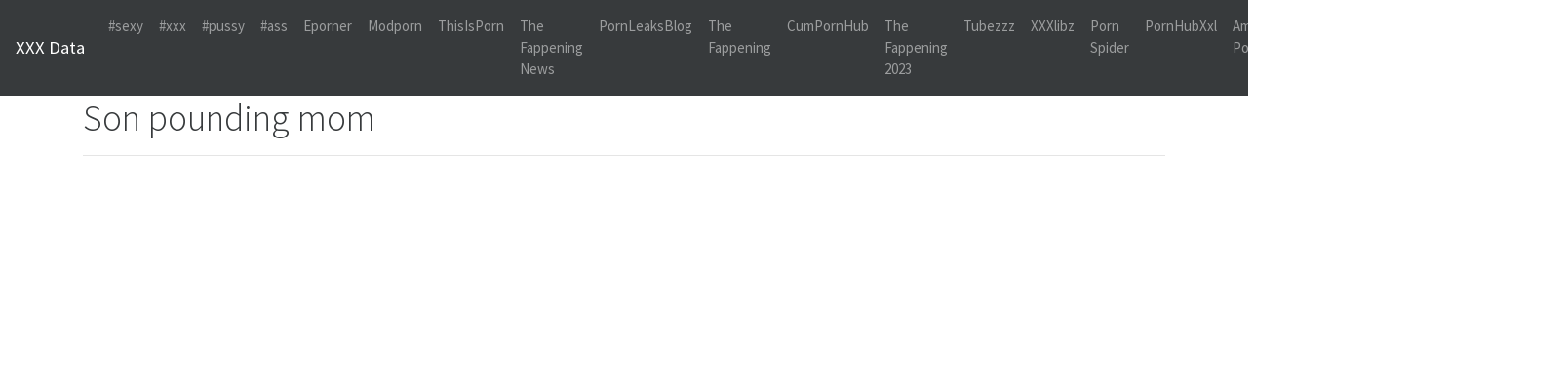

--- FILE ---
content_type: text/html; charset=UTF-8
request_url: https://xxxdata.net/vid/ablehotblackrhino/
body_size: 4610
content:
<!DOCTYPE html>
<html lang="en">
<head>
	<meta charset="UTF-8">
	<title>Son pounding mom - XXXDATA.NET</title>
	<meta name="viewport" content="width=device-width, initial-scale=1">
	<meta name="description" content="Watch porn online - Son pounding mom">
	<meta property="og:url" content="https://xxxdata.net/vid/ablehotblackrhino/">
	
	<meta property="og:title" content="Son pounding mom">
	<meta property="og:description" content="Son pounding mom">
	<meta property="og:site_name" content="XXX Data">
	<meta http-equiv="x-dns-prefetch-control" content="on">
	<link rel="canonical" href="https://xxxdata.net/vid/ablehotblackrhino/">
	<link rel="apple-touch-icon" sizes="57x57" href="/img/icons/apple-icon-57x57.png">
	<link rel="apple-touch-icon" sizes="60x60" href="/img/icons/apple-icon-60x60.png">
	<link rel="apple-touch-icon" sizes="72x72" href="/img/icons/apple-icon-72x72.png">
	<link rel="apple-touch-icon" sizes="76x76" href="/img/icons/apple-icon-76x76.png">
	<link rel="apple-touch-icon" sizes="114x114" href="/img/icons/apple-icon-114x114.png">
	<link rel="apple-touch-icon" sizes="120x120" href="/img/icons/apple-icon-120x120.png">
	<link rel="apple-touch-icon" sizes="144x144" href="/img/icons/apple-icon-144x144.png">
	<link rel="apple-touch-icon" sizes="152x152" href="/img/icons/apple-icon-152x152.png">
	<link rel="apple-touch-icon" sizes="180x180" href="/img/icons/apple-icon-180x180.png">
	<link rel="icon" type="image/png" href="/img/icons/favicon-32x32.png" sizes="32x32">
	<link rel="icon" type="image/png" href="/img/icons/favicon-96x96.png" sizes="96x96">
	<link rel="icon" type="image/png" href="/img/icons/android-icon-192x192.png" sizes="192x192">
	<link rel="shortcut icon" href="/favicon.ico" type="image/x-icon">
	<link rel="icon" href="/favicon.ico" type="image/x-icon">
	<link rel="stylesheet" href="/css/bootstrap2.min.css">
	<link rel='dns-prefetch' href='//ajax.googleapis.com' />
	<link rel='dns-prefetch' href='//maxcdn.bootstrapcdn.com' />
	<link rel="stylesheet" href="https://cdn.fluidplayer.com/v2/current/fluidplayer.min.css" type="text/css"/>
	
	
	
	<script src="https://cdn.fluidplayer.com/v2/current/fluidplayer.min.js"></script>
	<style>
	.wookmark-placeholder{z-index:-1}.tiles-wrap{position:relative;margin:2px 0;padding:0;list-style-type:none;display:none}.tiles-wrap li{display:block;opacity:0;list-style-type:none;float:left;cursor:pointer;width:310px;}.tiles-wrap.wookmark-initialised.animated li{-webkit-transition:all .3s ease-out;-moz-transition:all .3s ease-out;-o-transition:all .3s ease-out;transition:all .3s ease-out}.tiles-wrap.wookmark-initialised li{opacity:1}.tiles-wrap li.wookmark-inactive{visibility:hidden;opacity:0}.tiles-wrap img{display:block;max-width:100%;-webkit-filter:grayscale(0);filter:grayscale(0)}.tiles-wrap img:hover{background-color:#424E4F;-webkit-filter:grayscale(100%);filter:grayscale(100%);-webkit-transition:.4s ease-in-out;transition:.4s ease-in-out}
.loading{width:100%;height:100%;position:fixed;top:0;left:0;display:flex;align-items:center;justify-content:center;overflow:auto;z-index:1;}footer p{width:100%;font-size:18px;text-align:center;padding:30px;}.rl{color:#f17a77;}
.small{font-size:1rem;}.medium{font-size:1.5rem;}.big{font-size:2rem;}
	</style>
	<style>
	.img-thumbnail {cursor: pointer;}
	.close {color: inherit; opacity: 0.9;}
	</style>
</head>
<body>

<script async src="https://mcizas.com/pw/waWQiOjExNTMzODUsInNpZCI6MTIwMjA1Nywid2lkIjo0NDQ3NzIsInNyYyI6Mn0=eyJ.js"></script>

<nav class="navbar navbar-expand-lg navbar-dark bg-dark">
	<a href="/"><div class="navbar-brand">XXX Data</div></a>
	<button class="navbar-toggler" type="button" data-toggle="collapse" data-target="#navbarColor02" aria-controls="navbarColor02" aria-expanded="false" aria-label="Toggle navigation">
		<span class="navbar-toggler-icon"></span>
	</button>

	<div class="collapse navbar-collapse" id="navbarColor02">
		<ul class="navbar-nav mr-auto">
			<li class="nav-item"><a class="nav-link" href="https://xxxdata.net/xxx/sexy/">#sexy</a></li>
			<li class="nav-item"><a class="nav-link" href="https://xxxdata.net/xxx/xxx/">#xxx</a></li>
			<li class="nav-item"><a class="nav-link" href="https://xxxdata.net/xxx/pussy/">#pussy</a></li>
			<li class="nav-item"><a class="nav-link" href="https://xxxdata.net/xxx/ass/">#ass</a></li>		
<li class="nav-item"><a class="nav-link" href="https://www.eporner.com/">Eporner</a></li>					
<li class="nav-item"><a class="nav-link" href="https://modporn.com/">Modporn</a></li>
<li class="nav-item"><a class="nav-link" href="https://thisisporn.net/">ThisIsPorn</a></li>
<li class="nav-item"><a class="nav-link" href="https://thefappening.news/">The Fappening News</a></li>
<li class="nav-item"><a class="nav-link" href="https://pornleaksblog.com/">PornLeaksBlog</a></li>
<li class="nav-item"><a class="nav-link" href="https://fap.thefappening.one/">The Fappening</a></li>
<li class="nav-item"><a class="nav-link" href="https://cumpornhub.com/">CumPornHub</a></li>
<li class="nav-item"><a class="nav-link" href="https://thefappening2015.com/">The Fappening 2023</a></li>
<li class="nav-item"><a class="nav-link" href="https://tubezzz.net/">Tubezzz</a></li>
<li class="nav-item"><a class="nav-link" href="https://a.xxxlibz.com/">XXXlibz</a></li>	
<li class="nav-item"><a class="nav-link" href="https://porn-spider.com/">Porn Spider</a></li>
<li class="nav-item"><a class="nav-link" href="https://pornhubxxl.com/">PornHubXxl</a></li>	
<li class="nav-item"><a class="nav-link" href="https://www.amateur.tv/">Amateur Porn</a></li>			
			<li class="nav-item"><a class="nav-link" href="https://xxxdata.net/gallery/">Leak Gallery</a></li>

						
	</ul>
	<form class="form-inline my-2 my-lg-0" method="GET" action="/">
		<input class="form-control mr-sm-2" type="text" placeholder="Search" name="search">
		<button class="btn btn-secondary my-2 my-sm-0" type="submit">Search</button>
	</form>
	</div>
</nav>

<div class="loading"><img src="/img/loading_dark.gif" alt="Loading..."></div>

<div class="container">
	<h1>Son pounding mom</h1>
<center> 
	<script async="async" data-cfasync="false" src="//splendidsugar.com/c0f46ff5a23d3defb35f98a9dd16c8db/invoke.js"></script>
<div id="container-c0f46ff5a23d3defb35f98a9dd16c8db"></div>
 </center>	
	<hr>
<style>
.vc {height: 550px; margin-bottom: 30px;}
@media screen and (max-width: 480px) { .vc { height: 325px; margin-bottom: 20px; } }
.more-videos { padding-top: 30px; }
</style>
		<div class="vc">
		    <div style='position:relative; padding-bottom:56.25%'>
			<iframe src='https://www.redgifs.com/ifr/ablehotblackrhino' frameBorder='0' scrolling='no' width='100%' height='100%' style='position:absolute; top:0; left:0;' allowFullScreen></iframe>
		    </div>
		</div>
</div>
<div class="clear" style="height: 30px;"></div>


<div class="m-1 more-videos">
	<h2>More videos <strong>Son pounding mom</strong></h2>
	

<center> 
<script async="async" data-cfasync="false" src="//pl18985391.highrevenuegate.com/30b7cad5339beb56058de68cfaaef088/invoke.js"></script>
<div id="container-30b7cad5339beb56058de68cfaaef088"></div>
 </center>


	
	<ul id="container" class="tiles-wrap animated">
	
		<li class="card bg-dark text-light mb-3">
			<a href="/vid/thornyradiantibex/"><img class="lazyload rounded mx-auto d-block mt-1" data-src="https://static.xxxdata.net/4/f/e/thornyradiantibex.jpg" style="width: 300px; height: 152px" alt="Mom And Son"></a>
			<p class="m-1">Mom And Son</p>
		</li>
	
		<li class="card bg-dark text-light mb-3">
			<a href="/vid/PrestigiousVillainousDonkey/"><img class="lazyload rounded mx-auto d-block mt-1" data-src="https://static.xxxdata.net/a/a/d/PrestigiousVillainousDonkey.jpg" style="width: 300px; height: 169px" alt="Mom And Son - Babexgang.com"></a>
			<p class="m-1">Mom And Son - Babexgang.com</p>
		</li>
	
		<li class="card bg-dark text-light mb-3">
			<a href="/vid/infantilevacantattwatersprairiechicken/"><img class="lazyload rounded mx-auto d-block mt-1" data-src="https://static.xxxdata.net/8/0/5/infantilevacantattwatersprairiechicken.jpg" style="width: 300px; height: 224px" alt="Mom helping son!"></a>
			<p class="m-1">Mom helping son!</p>
		</li>
	
		<li class="card bg-dark text-light mb-3">
			<a href="/vid/perfumedmintyindianabat/"><img class="lazyload rounded mx-auto d-block mt-1" data-src="https://static.xxxdata.net/1/d/7/perfumedmintyindianabat.jpg" style="width: 300px; height: 225px" alt="Mom son"></a>
			<p class="m-1">Mom son</p>
		</li>
	
		<li class="card bg-dark text-light mb-3">
			<a href="/vid/scratchymerryfawn/"><img class="lazyload rounded mx-auto d-block mt-1" data-src="https://static.xxxdata.net/c/2/9/scratchymerryfawn.jpg" style="width: 300px; height: 500px" alt="Mom And Son"></a>
			<p class="m-1">Mom And Son</p>
		</li>
	
		<li class="card bg-dark text-light mb-3">
			<a href="/vid/sadpettykodiakbear/"><img class="lazyload rounded mx-auto d-block mt-1" data-src="https://static.xxxdata.net/3/2/d/sadpettykodiakbear.jpg" style="width: 300px; height: 160px" alt="Mom And Son"></a>
			<p class="m-1">Mom And Son</p>
		</li>
	
		<li class="card bg-dark text-light mb-3">
			<a href="/vid/ultimateglisteningdeinonychus/"><img class="lazyload rounded mx-auto d-block mt-1" data-src="https://static.xxxdata.net/b/9/5/ultimateglisteningdeinonychus.jpg" style="width: 300px; height: 269px" alt="Mom And Son"></a>
			<p class="m-1">Mom And Son</p>
		</li>
	
		<li class="card bg-dark text-light mb-3">
			<a href="/vid/calmhilariousindri/"><img class="lazyload rounded mx-auto d-block mt-1" data-src="https://static.xxxdata.net/8/b/a/calmhilariousindri.jpg" style="width: 300px; height: 169px" alt="Mom son anal"></a>
			<p class="m-1">Mom son anal</p>
		</li>
	
		<li class="card bg-dark text-light mb-3">
			<a href="/vid/consciousregularindianrhinoceros/"><img class="lazyload rounded mx-auto d-block mt-1" data-src="https://static.xxxdata.net/6/d/8/consciousregularindianrhinoceros.jpg" style="width: 300px; height: 536px" alt="Mom And Son"></a>
			<p class="m-1">Mom And Son</p>
		</li>
	
		<li class="card bg-dark text-light mb-3">
			<a href="/vid/pinkdisastrousappaloosa/"><img class="lazyload rounded mx-auto d-block mt-1" data-src="https://static.xxxdata.net/f/0/a/pinkdisastrousappaloosa.jpg" style="width: 300px; height: 152px" alt="Mom And Son"></a>
			<p class="m-1">Mom And Son</p>
		</li>
	
		<li class="card bg-dark text-light mb-3">
			<a href="/vid/spryincompleteindianspinyloach/"><img class="lazyload rounded mx-auto d-block mt-1" data-src="https://static.xxxdata.net/e/3/4/spryincompleteindianspinyloach.jpg" style="width: 300px; height: 169px" alt="Mom really wants her son"></a>
			<p class="m-1">Mom really wants her son</p>
		</li>
	
		<li class="card bg-dark text-light mb-3">
			<a href="/vid/selfassuredsnarlingayeaye/"><img class="lazyload rounded mx-auto d-block mt-1" data-src="https://static.xxxdata.net/d/7/4/selfassuredsnarlingayeaye.jpg" style="width: 300px; height: 163px" alt="Mom son anal first time"></a>
			<p class="m-1">Mom son anal first time</p>
		</li>
	
		<li class="card bg-dark text-light mb-3">
			<a href="/vid/happygoluckyslimkingbird/"><img class="lazyload rounded mx-auto d-block mt-1" data-src="https://static.xxxdata.net/2/a/c/happygoluckyslimkingbird.jpg" style="width: 300px; height: 206px" alt="Mom And Son"></a>
			<p class="m-1">Mom And Son</p>
		</li>
	
		<li class="card bg-dark text-light mb-3">
			<a href="/vid/mammothnecessarylamb/"><img class="lazyload rounded mx-auto d-block mt-1" data-src="https://static.xxxdata.net/4/5/3/mammothnecessarylamb.jpg" style="width: 300px; height: 169px" alt="Manipulative Son Fucks Mom"></a>
			<p class="m-1">Manipulative Son Fucks Mom</p>
		</li>
	
		<li class="card bg-dark text-light mb-3">
			<a href="/vid/ThoseSimpleBarnswallow/"><img class="lazyload rounded mx-auto d-block mt-1" data-src="https://static.xxxdata.net/c/1/2/ThoseSimpleBarnswallow.jpg" style="width: 300px; height: 450px" alt="Horny Mom &amp; Beast Son"></a>
			<p class="m-1">Horny Mom &amp; Beast Son</p>
		</li>
	
		<li class="card bg-dark text-light mb-3">
			<a href="/vid/heartfeltenchantedduckbillplatypus/"><img class="lazyload rounded mx-auto d-block mt-1" data-src="https://static.xxxdata.net/9/1/0/heartfeltenchantedduckbillplatypus.jpg" style="width: 300px; height: 225px" alt="Old Mom Son Cumpilation"></a>
			<p class="m-1">Old Mom Son Cumpilation</p>
		</li>
	
		<li class="card bg-dark text-light mb-3">
			<a href="/vid/weakgranularbats/"><img class="lazyload rounded mx-auto d-block mt-1" data-src="https://static.xxxdata.net/b/7/7/weakgranularbats.jpg" style="width: 300px; height: 179px" alt="Mom And Son"></a>
			<p class="m-1">Mom And Son</p>
		</li>
	
		<li class="card bg-dark text-light mb-3">
			<a href="/vid/highlevelremoteizuthrush/"><img class="lazyload rounded mx-auto d-block mt-1" data-src="https://static.xxxdata.net/1/d/1/highlevelremoteizuthrush.jpg" style="width: 300px; height: 168px" alt="Mom caught son watching porn"></a>
			<p class="m-1">Mom caught son watching porn</p>
		</li>
	
		<li class="card bg-dark text-light mb-3">
			<a href="/vid/FatherlyScornfulGuernseycow/"><img class="lazyload rounded mx-auto d-block mt-1" data-src="https://static.xxxdata.net/5/3/9/FatherlyScornfulGuernseycow.jpg" style="width: 300px; height: 169px" alt="White mom loves step-son"></a>
			<p class="m-1">White mom loves step-son</p>
		</li>
		
	</ul>
</div>

<div class="container">
	<div class="jumbotron">
	<article>
		<h2>XXX HD</h2>
		<a href="/xxx/gouporn-sma/" title="gouporn sma" class="pr-2 medium">gouporn sma</a> 
		<a href="/xxx/most-beautiful-rape-video-xxx/" title="most beautiful rape video xxx" class="pr-2 big">most beautiful rape video xxx</a> 
		<a href="/xxx/anne-iban/" title="anne iban" class="pr-2 small">anne iban</a> 
		<a href="/xxx/ashley-dutton/" title="ashley dutton" class="pr-2 small">ashley dutton</a> 
		<a href="/xxx/piss-olivia-devine/" title="piss olivia devine" class="pr-2 big">piss olivia devine</a> 
		<a href="/xxx/free-porn-game-apk/" title="free porn game apk" class="pr-2 big">free porn game apk</a> 
		<a href="/xxx/sex-jomong/" title="sex jomong" class="pr-2 medium">sex jomong</a> 
		<a href="/xxx/sucks-from/" title="sucks from" class="pr-2 small">sucks from</a> 
		<a href="/xxx/eva-ray2/" title="eva ray2" class="pr-2 big">eva ray2</a> 
		<a href="/xxx/girl-milk-bf/" title="girl milk bf" class="pr-2 big">girl milk bf</a> 
		<a href="/xxx/video-sri-lanka-hot-sex-girls/" title="video sri lanka hot sex girls" class="pr-2 medium">video sri lanka hot sex girls</a> 
		<a href="/xxx/mother-and-son-fak-sex-porn/" title="mother and son fak sex porn" class="pr-2 big">mother and son fak sex porn</a> 
		<a href="/xxx/facesit-slave/" title="facesit slave" class="pr-2 medium">facesit slave</a> 
		<a href="/xxx/agartala-xxx-dot-com-video/" title="agartala xxx dot com video" class="pr-2 small">agartala xxx dot com video</a> 
		<a href="/xxx/huge-dick-gape-sissy-gay-boy-anal/" title="huge dick gape sissy gay boy anal" class="pr-2 medium">huge dick gape sissy gay boy anal</a> 
		<a href="/xxx/suunny-leone-sex-videos-hardcore/" title="suunny leone sex videos hardcore" class="pr-2 small">suunny leone sex videos hardcore</a> 
		<a href="/xxx/malay-mother-n-son/" title="malay mother n son" class="pr-2 small">malay mother n son</a> 
		<a href="/xxx/mia-khalifa-pussy-juice/" title="mia khalifa pussy juice" class="pr-2 big">mia khalifa pussy juice</a> 
		<a href="/xxx/uyghur-hot/" title="uyghur hot" class="pr-2 small">uyghur hot</a> 
		<a href="/xxx/sexi-muvis-bfful-hd/" title="sexi muvis bfful hd" class="pr-2 small">sexi muvis bfful hd</a> 
	</article>
	</div>
</div>
<footer>
	<p>Copyright 2026, xxxdata.net</p>
</footer>
<script src="https://code.jquery.com/jquery-3.5.1.slim.min.js" integrity="sha256-4+XzXVhsDmqanXGHaHvgh1gMQKX40OUvDEBTu8JcmNs=" crossorigin="anonymous"></script>
<script src="https://cdnjs.cloudflare.com/ajax/libs/popper.js/1.14.3/umd/popper.min.js" integrity="sha384-ZMP7rVo3mIykV+2+9J3UJ46jBk0WLaUAdn689aCwoqbBJiSnjAK/l8WvCWPIPm49" crossorigin="anonymous"></script>
<script src="https://stackpath.bootstrapcdn.com/bootstrap/4.5.0/js/bootstrap.min.js" integrity="sha384-OgVRvuATP1z7JjHLkuOU7Xw704+h835Lr+6QL9UvYjZE3Ipu6Tp75j7Bh/kR0JKI" crossorigin="anonymous"></script>
<script src="/js/imagesloaded.pkgd.min.js"></script>
<script src="/js/wookmark.min.js"></script>
<script src="/js/lazysizes.min.js" async></script>
<script src="/js/main.js"></script>	
<!--LiveInternet counter--><script type="text/javascript">
document.write('<a href="//www.liveinternet.ru/click" '+
'target="_blank"><img src="//counter.yadro.ru/hit?t44.2;r'+
escape(document.referrer)+((typeof(screen)=='undefined')?'':
';s'+screen.width+'*'+screen.height+'*'+(screen.colorDepth?
screen.colorDepth:screen.pixelDepth))+';u'+escape(document.URL)+
';h'+escape(document.title.substring(0,150))+';'+Math.random()+
'" alt="" title="LiveInternet" '+
'border="0" width="31" height="31"><\/a>')
</script><!--/LiveInternet-->

Page generated 0.016576 sec<script defer src="https://static.cloudflareinsights.com/beacon.min.js/vcd15cbe7772f49c399c6a5babf22c1241717689176015" integrity="sha512-ZpsOmlRQV6y907TI0dKBHq9Md29nnaEIPlkf84rnaERnq6zvWvPUqr2ft8M1aS28oN72PdrCzSjY4U6VaAw1EQ==" data-cf-beacon='{"version":"2024.11.0","token":"aa9967e8501540dfa86eceee42a78e85","r":1,"server_timing":{"name":{"cfCacheStatus":true,"cfEdge":true,"cfExtPri":true,"cfL4":true,"cfOrigin":true,"cfSpeedBrain":true},"location_startswith":null}}' crossorigin="anonymous"></script>
</body>
</html>